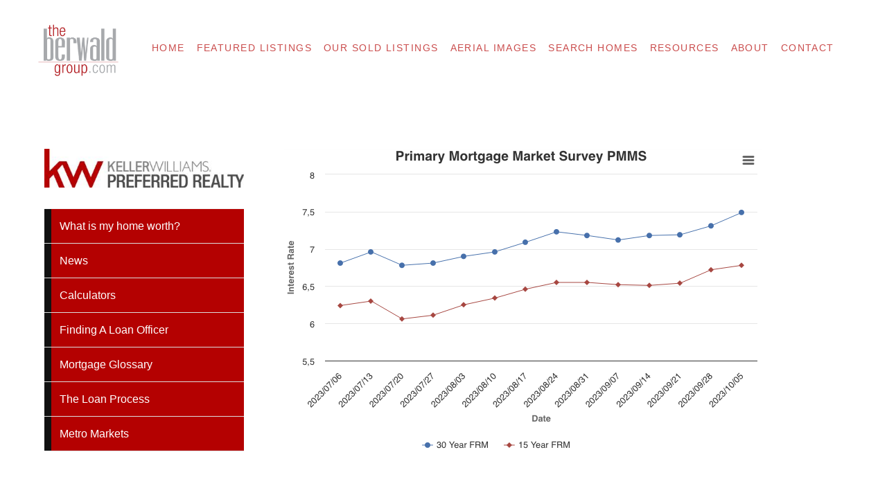

--- FILE ---
content_type: text/html; charset=UTF-8
request_url: https://theberwaldgroup.com/mortgage-rates-continue-to-surge-2/
body_size: 7025
content:
<!DOCTYPE html>
<html lang="en-US">
<head >
<meta charset="UTF-8" />
<meta name="viewport" content="width=device-width, initial-scale=1" />
<title>Mortgage Rates Continue to Surge</title>
<meta name='robots' content='max-image-preview:large' />
<link rel='dns-prefetch' href='//fonts.googleapis.com' />
<link rel="alternate" type="application/rss+xml" title="The Berwald Group &raquo; Feed" href="https://theberwaldgroup.com/feed/" />
<link rel="alternate" type="application/rss+xml" title="The Berwald Group &raquo; Comments Feed" href="https://theberwaldgroup.com/comments/feed/" />
<link rel="canonical" href="https://theberwaldgroup.com/mortgage-rates-continue-to-surge-2/" />
<script type="text/javascript">
window._wpemojiSettings = {"baseUrl":"https:\/\/s.w.org\/images\/core\/emoji\/14.0.0\/72x72\/","ext":".png","svgUrl":"https:\/\/s.w.org\/images\/core\/emoji\/14.0.0\/svg\/","svgExt":".svg","source":{"concatemoji":"https:\/\/theberwaldgroup.com\/wp-includes\/js\/wp-emoji-release.min.js?ver=6.2.8"}};
/*! This file is auto-generated */
!function(e,a,t){var n,r,o,i=a.createElement("canvas"),p=i.getContext&&i.getContext("2d");function s(e,t){p.clearRect(0,0,i.width,i.height),p.fillText(e,0,0);e=i.toDataURL();return p.clearRect(0,0,i.width,i.height),p.fillText(t,0,0),e===i.toDataURL()}function c(e){var t=a.createElement("script");t.src=e,t.defer=t.type="text/javascript",a.getElementsByTagName("head")[0].appendChild(t)}for(o=Array("flag","emoji"),t.supports={everything:!0,everythingExceptFlag:!0},r=0;r<o.length;r++)t.supports[o[r]]=function(e){if(p&&p.fillText)switch(p.textBaseline="top",p.font="600 32px Arial",e){case"flag":return s("\ud83c\udff3\ufe0f\u200d\u26a7\ufe0f","\ud83c\udff3\ufe0f\u200b\u26a7\ufe0f")?!1:!s("\ud83c\uddfa\ud83c\uddf3","\ud83c\uddfa\u200b\ud83c\uddf3")&&!s("\ud83c\udff4\udb40\udc67\udb40\udc62\udb40\udc65\udb40\udc6e\udb40\udc67\udb40\udc7f","\ud83c\udff4\u200b\udb40\udc67\u200b\udb40\udc62\u200b\udb40\udc65\u200b\udb40\udc6e\u200b\udb40\udc67\u200b\udb40\udc7f");case"emoji":return!s("\ud83e\udef1\ud83c\udffb\u200d\ud83e\udef2\ud83c\udfff","\ud83e\udef1\ud83c\udffb\u200b\ud83e\udef2\ud83c\udfff")}return!1}(o[r]),t.supports.everything=t.supports.everything&&t.supports[o[r]],"flag"!==o[r]&&(t.supports.everythingExceptFlag=t.supports.everythingExceptFlag&&t.supports[o[r]]);t.supports.everythingExceptFlag=t.supports.everythingExceptFlag&&!t.supports.flag,t.DOMReady=!1,t.readyCallback=function(){t.DOMReady=!0},t.supports.everything||(n=function(){t.readyCallback()},a.addEventListener?(a.addEventListener("DOMContentLoaded",n,!1),e.addEventListener("load",n,!1)):(e.attachEvent("onload",n),a.attachEvent("onreadystatechange",function(){"complete"===a.readyState&&t.readyCallback()})),(e=t.source||{}).concatemoji?c(e.concatemoji):e.wpemoji&&e.twemoji&&(c(e.twemoji),c(e.wpemoji)))}(window,document,window._wpemojiSettings);
</script>
<style type="text/css">
img.wp-smiley,
img.emoji {
	display: inline !important;
	border: none !important;
	box-shadow: none !important;
	height: 1em !important;
	width: 1em !important;
	margin: 0 0.07em !important;
	vertical-align: -0.1em !important;
	background: none !important;
	padding: 0 !important;
}
</style>
	<link rel='stylesheet' id='wp-block-library-css' href='https://theberwaldgroup.com/wp-includes/css/dist/block-library/style.min.css?ver=6.2.8' type='text/css' media='all' />
<link rel='stylesheet' id='classic-theme-styles-css' href='https://theberwaldgroup.com/wp-includes/css/classic-themes.min.css?ver=6.2.8' type='text/css' media='all' />
<style id='global-styles-inline-css' type='text/css'>
body{--wp--preset--color--black: #000000;--wp--preset--color--cyan-bluish-gray: #abb8c3;--wp--preset--color--white: #ffffff;--wp--preset--color--pale-pink: #f78da7;--wp--preset--color--vivid-red: #cf2e2e;--wp--preset--color--luminous-vivid-orange: #ff6900;--wp--preset--color--luminous-vivid-amber: #fcb900;--wp--preset--color--light-green-cyan: #7bdcb5;--wp--preset--color--vivid-green-cyan: #00d084;--wp--preset--color--pale-cyan-blue: #8ed1fc;--wp--preset--color--vivid-cyan-blue: #0693e3;--wp--preset--color--vivid-purple: #9b51e0;--wp--preset--gradient--vivid-cyan-blue-to-vivid-purple: linear-gradient(135deg,rgba(6,147,227,1) 0%,rgb(155,81,224) 100%);--wp--preset--gradient--light-green-cyan-to-vivid-green-cyan: linear-gradient(135deg,rgb(122,220,180) 0%,rgb(0,208,130) 100%);--wp--preset--gradient--luminous-vivid-amber-to-luminous-vivid-orange: linear-gradient(135deg,rgba(252,185,0,1) 0%,rgba(255,105,0,1) 100%);--wp--preset--gradient--luminous-vivid-orange-to-vivid-red: linear-gradient(135deg,rgba(255,105,0,1) 0%,rgb(207,46,46) 100%);--wp--preset--gradient--very-light-gray-to-cyan-bluish-gray: linear-gradient(135deg,rgb(238,238,238) 0%,rgb(169,184,195) 100%);--wp--preset--gradient--cool-to-warm-spectrum: linear-gradient(135deg,rgb(74,234,220) 0%,rgb(151,120,209) 20%,rgb(207,42,186) 40%,rgb(238,44,130) 60%,rgb(251,105,98) 80%,rgb(254,248,76) 100%);--wp--preset--gradient--blush-light-purple: linear-gradient(135deg,rgb(255,206,236) 0%,rgb(152,150,240) 100%);--wp--preset--gradient--blush-bordeaux: linear-gradient(135deg,rgb(254,205,165) 0%,rgb(254,45,45) 50%,rgb(107,0,62) 100%);--wp--preset--gradient--luminous-dusk: linear-gradient(135deg,rgb(255,203,112) 0%,rgb(199,81,192) 50%,rgb(65,88,208) 100%);--wp--preset--gradient--pale-ocean: linear-gradient(135deg,rgb(255,245,203) 0%,rgb(182,227,212) 50%,rgb(51,167,181) 100%);--wp--preset--gradient--electric-grass: linear-gradient(135deg,rgb(202,248,128) 0%,rgb(113,206,126) 100%);--wp--preset--gradient--midnight: linear-gradient(135deg,rgb(2,3,129) 0%,rgb(40,116,252) 100%);--wp--preset--duotone--dark-grayscale: url('#wp-duotone-dark-grayscale');--wp--preset--duotone--grayscale: url('#wp-duotone-grayscale');--wp--preset--duotone--purple-yellow: url('#wp-duotone-purple-yellow');--wp--preset--duotone--blue-red: url('#wp-duotone-blue-red');--wp--preset--duotone--midnight: url('#wp-duotone-midnight');--wp--preset--duotone--magenta-yellow: url('#wp-duotone-magenta-yellow');--wp--preset--duotone--purple-green: url('#wp-duotone-purple-green');--wp--preset--duotone--blue-orange: url('#wp-duotone-blue-orange');--wp--preset--font-size--small: 13px;--wp--preset--font-size--medium: 20px;--wp--preset--font-size--large: 36px;--wp--preset--font-size--x-large: 42px;--wp--preset--spacing--20: 0.44rem;--wp--preset--spacing--30: 0.67rem;--wp--preset--spacing--40: 1rem;--wp--preset--spacing--50: 1.5rem;--wp--preset--spacing--60: 2.25rem;--wp--preset--spacing--70: 3.38rem;--wp--preset--spacing--80: 5.06rem;--wp--preset--shadow--natural: 6px 6px 9px rgba(0, 0, 0, 0.2);--wp--preset--shadow--deep: 12px 12px 50px rgba(0, 0, 0, 0.4);--wp--preset--shadow--sharp: 6px 6px 0px rgba(0, 0, 0, 0.2);--wp--preset--shadow--outlined: 6px 6px 0px -3px rgba(255, 255, 255, 1), 6px 6px rgba(0, 0, 0, 1);--wp--preset--shadow--crisp: 6px 6px 0px rgba(0, 0, 0, 1);}:where(.is-layout-flex){gap: 0.5em;}body .is-layout-flow > .alignleft{float: left;margin-inline-start: 0;margin-inline-end: 2em;}body .is-layout-flow > .alignright{float: right;margin-inline-start: 2em;margin-inline-end: 0;}body .is-layout-flow > .aligncenter{margin-left: auto !important;margin-right: auto !important;}body .is-layout-constrained > .alignleft{float: left;margin-inline-start: 0;margin-inline-end: 2em;}body .is-layout-constrained > .alignright{float: right;margin-inline-start: 2em;margin-inline-end: 0;}body .is-layout-constrained > .aligncenter{margin-left: auto !important;margin-right: auto !important;}body .is-layout-constrained > :where(:not(.alignleft):not(.alignright):not(.alignfull)){max-width: var(--wp--style--global--content-size);margin-left: auto !important;margin-right: auto !important;}body .is-layout-constrained > .alignwide{max-width: var(--wp--style--global--wide-size);}body .is-layout-flex{display: flex;}body .is-layout-flex{flex-wrap: wrap;align-items: center;}body .is-layout-flex > *{margin: 0;}:where(.wp-block-columns.is-layout-flex){gap: 2em;}.has-black-color{color: var(--wp--preset--color--black) !important;}.has-cyan-bluish-gray-color{color: var(--wp--preset--color--cyan-bluish-gray) !important;}.has-white-color{color: var(--wp--preset--color--white) !important;}.has-pale-pink-color{color: var(--wp--preset--color--pale-pink) !important;}.has-vivid-red-color{color: var(--wp--preset--color--vivid-red) !important;}.has-luminous-vivid-orange-color{color: var(--wp--preset--color--luminous-vivid-orange) !important;}.has-luminous-vivid-amber-color{color: var(--wp--preset--color--luminous-vivid-amber) !important;}.has-light-green-cyan-color{color: var(--wp--preset--color--light-green-cyan) !important;}.has-vivid-green-cyan-color{color: var(--wp--preset--color--vivid-green-cyan) !important;}.has-pale-cyan-blue-color{color: var(--wp--preset--color--pale-cyan-blue) !important;}.has-vivid-cyan-blue-color{color: var(--wp--preset--color--vivid-cyan-blue) !important;}.has-vivid-purple-color{color: var(--wp--preset--color--vivid-purple) !important;}.has-black-background-color{background-color: var(--wp--preset--color--black) !important;}.has-cyan-bluish-gray-background-color{background-color: var(--wp--preset--color--cyan-bluish-gray) !important;}.has-white-background-color{background-color: var(--wp--preset--color--white) !important;}.has-pale-pink-background-color{background-color: var(--wp--preset--color--pale-pink) !important;}.has-vivid-red-background-color{background-color: var(--wp--preset--color--vivid-red) !important;}.has-luminous-vivid-orange-background-color{background-color: var(--wp--preset--color--luminous-vivid-orange) !important;}.has-luminous-vivid-amber-background-color{background-color: var(--wp--preset--color--luminous-vivid-amber) !important;}.has-light-green-cyan-background-color{background-color: var(--wp--preset--color--light-green-cyan) !important;}.has-vivid-green-cyan-background-color{background-color: var(--wp--preset--color--vivid-green-cyan) !important;}.has-pale-cyan-blue-background-color{background-color: var(--wp--preset--color--pale-cyan-blue) !important;}.has-vivid-cyan-blue-background-color{background-color: var(--wp--preset--color--vivid-cyan-blue) !important;}.has-vivid-purple-background-color{background-color: var(--wp--preset--color--vivid-purple) !important;}.has-black-border-color{border-color: var(--wp--preset--color--black) !important;}.has-cyan-bluish-gray-border-color{border-color: var(--wp--preset--color--cyan-bluish-gray) !important;}.has-white-border-color{border-color: var(--wp--preset--color--white) !important;}.has-pale-pink-border-color{border-color: var(--wp--preset--color--pale-pink) !important;}.has-vivid-red-border-color{border-color: var(--wp--preset--color--vivid-red) !important;}.has-luminous-vivid-orange-border-color{border-color: var(--wp--preset--color--luminous-vivid-orange) !important;}.has-luminous-vivid-amber-border-color{border-color: var(--wp--preset--color--luminous-vivid-amber) !important;}.has-light-green-cyan-border-color{border-color: var(--wp--preset--color--light-green-cyan) !important;}.has-vivid-green-cyan-border-color{border-color: var(--wp--preset--color--vivid-green-cyan) !important;}.has-pale-cyan-blue-border-color{border-color: var(--wp--preset--color--pale-cyan-blue) !important;}.has-vivid-cyan-blue-border-color{border-color: var(--wp--preset--color--vivid-cyan-blue) !important;}.has-vivid-purple-border-color{border-color: var(--wp--preset--color--vivid-purple) !important;}.has-vivid-cyan-blue-to-vivid-purple-gradient-background{background: var(--wp--preset--gradient--vivid-cyan-blue-to-vivid-purple) !important;}.has-light-green-cyan-to-vivid-green-cyan-gradient-background{background: var(--wp--preset--gradient--light-green-cyan-to-vivid-green-cyan) !important;}.has-luminous-vivid-amber-to-luminous-vivid-orange-gradient-background{background: var(--wp--preset--gradient--luminous-vivid-amber-to-luminous-vivid-orange) !important;}.has-luminous-vivid-orange-to-vivid-red-gradient-background{background: var(--wp--preset--gradient--luminous-vivid-orange-to-vivid-red) !important;}.has-very-light-gray-to-cyan-bluish-gray-gradient-background{background: var(--wp--preset--gradient--very-light-gray-to-cyan-bluish-gray) !important;}.has-cool-to-warm-spectrum-gradient-background{background: var(--wp--preset--gradient--cool-to-warm-spectrum) !important;}.has-blush-light-purple-gradient-background{background: var(--wp--preset--gradient--blush-light-purple) !important;}.has-blush-bordeaux-gradient-background{background: var(--wp--preset--gradient--blush-bordeaux) !important;}.has-luminous-dusk-gradient-background{background: var(--wp--preset--gradient--luminous-dusk) !important;}.has-pale-ocean-gradient-background{background: var(--wp--preset--gradient--pale-ocean) !important;}.has-electric-grass-gradient-background{background: var(--wp--preset--gradient--electric-grass) !important;}.has-midnight-gradient-background{background: var(--wp--preset--gradient--midnight) !important;}.has-small-font-size{font-size: var(--wp--preset--font-size--small) !important;}.has-medium-font-size{font-size: var(--wp--preset--font-size--medium) !important;}.has-large-font-size{font-size: var(--wp--preset--font-size--large) !important;}.has-x-large-font-size{font-size: var(--wp--preset--font-size--x-large) !important;}
.wp-block-navigation a:where(:not(.wp-element-button)){color: inherit;}
:where(.wp-block-columns.is-layout-flex){gap: 2em;}
.wp-block-pullquote{font-size: 1.5em;line-height: 1.6;}
</style>
<link rel='stylesheet' id='wp-pagenavi-css' href='https://theberwaldgroup.com/wp-content/plugins/wp-pagenavi/pagenavi-css.css?ver=2.70' type='text/css' media='all' />
<link rel='stylesheet' id='dashicons-css' href='https://theberwaldgroup.com/wp-includes/css/dashicons.min.css?ver=6.2.8' type='text/css' media='all' />
<link rel='stylesheet' id='google-fonts-css' href='//fonts.googleapis.com/css?family=Hind%2C400%2C500%2C600%2C700%2C300&#038;ver=0.0.1' type='text/css' media='all' />
<link rel='stylesheet' id='wpb-fa-css' href='https://theberwaldgroup.com/wp-content/themes/correll/fonts/css/font-awesome.min.css?ver=6.2.8' type='text/css' media='all' />
<link rel='stylesheet' id='simple-social-icons-font-css' href='https://theberwaldgroup.com/wp-content/plugins/simple-social-icons/css/style.css?ver=3.0.2' type='text/css' media='all' />
<link rel='stylesheet' id='msllc-theme-css' href='https://theberwaldgroup.com/wp-content/themes/correll/style.css?ver=0.0.1' type='text/css' media='all' />
<link rel='stylesheet' id='custom-stylesheet-css' href='https://theberwaldgroup.com/wp-content/themes/correll/custom.css?ver=6.2.8' type='text/css' media='all' />
<link rel='stylesheet' id='frontpage-stylesheet-css' href='https://theberwaldgroup.com/wp-content/themes/correll/frontpage.css?ver=6.2.8' type='text/css' media='all' />
<script type='text/javascript' src='https://theberwaldgroup.com/wp-includes/js/jquery/jquery.min.js?ver=3.6.4' id='jquery-core-js'></script>
<script type='text/javascript' src='https://theberwaldgroup.com/wp-includes/js/jquery/jquery-migrate.min.js?ver=3.4.0' id='jquery-migrate-js'></script>
<link rel="https://api.w.org/" href="https://theberwaldgroup.com/wp-json/" /><link rel="alternate" type="application/json" href="https://theberwaldgroup.com/wp-json/wp/v2/posts/4829" /><link rel="EditURI" type="application/rsd+xml" title="RSD" href="https://theberwaldgroup.com/xmlrpc.php?rsd" />
<link rel="alternate" type="application/json+oembed" href="https://theberwaldgroup.com/wp-json/oembed/1.0/embed?url=https%3A%2F%2Ftheberwaldgroup.com%2Fmortgage-rates-continue-to-surge-2%2F" />
<link rel="alternate" type="text/xml+oembed" href="https://theberwaldgroup.com/wp-json/oembed/1.0/embed?url=https%3A%2F%2Ftheberwaldgroup.com%2Fmortgage-rates-continue-to-surge-2%2F&#038;format=xml" />
<link rel="icon" href="https://theberwaldgroup.com/wp-content/themes/correll/images/favicon.ico" />
<link rel="pingback" href="https://theberwaldgroup.com/xmlrpc.php" />
<style type="text/css">.site-title a { background: url(https://theberwaldgroup.com/wp-content/uploads/2024/09/cropped-Berwald_Logo_KW.png) no-repeat !important; }</style>
</head>
<body class="post-template-default single single-post postid-4829 single-format-standard custom-header header-image header-full-width sidebar-content genesis-breadcrumbs-hidden genesis-footer-widgets-visible" itemscope itemtype="https://schema.org/WebPage"><svg xmlns="http://www.w3.org/2000/svg" viewBox="0 0 0 0" width="0" height="0" focusable="false" role="none" style="visibility: hidden; position: absolute; left: -9999px; overflow: hidden;" ><defs><filter id="wp-duotone-dark-grayscale"><feColorMatrix color-interpolation-filters="sRGB" type="matrix" values=" .299 .587 .114 0 0 .299 .587 .114 0 0 .299 .587 .114 0 0 .299 .587 .114 0 0 " /><feComponentTransfer color-interpolation-filters="sRGB" ><feFuncR type="table" tableValues="0 0.49803921568627" /><feFuncG type="table" tableValues="0 0.49803921568627" /><feFuncB type="table" tableValues="0 0.49803921568627" /><feFuncA type="table" tableValues="1 1" /></feComponentTransfer><feComposite in2="SourceGraphic" operator="in" /></filter></defs></svg><svg xmlns="http://www.w3.org/2000/svg" viewBox="0 0 0 0" width="0" height="0" focusable="false" role="none" style="visibility: hidden; position: absolute; left: -9999px; overflow: hidden;" ><defs><filter id="wp-duotone-grayscale"><feColorMatrix color-interpolation-filters="sRGB" type="matrix" values=" .299 .587 .114 0 0 .299 .587 .114 0 0 .299 .587 .114 0 0 .299 .587 .114 0 0 " /><feComponentTransfer color-interpolation-filters="sRGB" ><feFuncR type="table" tableValues="0 1" /><feFuncG type="table" tableValues="0 1" /><feFuncB type="table" tableValues="0 1" /><feFuncA type="table" tableValues="1 1" /></feComponentTransfer><feComposite in2="SourceGraphic" operator="in" /></filter></defs></svg><svg xmlns="http://www.w3.org/2000/svg" viewBox="0 0 0 0" width="0" height="0" focusable="false" role="none" style="visibility: hidden; position: absolute; left: -9999px; overflow: hidden;" ><defs><filter id="wp-duotone-purple-yellow"><feColorMatrix color-interpolation-filters="sRGB" type="matrix" values=" .299 .587 .114 0 0 .299 .587 .114 0 0 .299 .587 .114 0 0 .299 .587 .114 0 0 " /><feComponentTransfer color-interpolation-filters="sRGB" ><feFuncR type="table" tableValues="0.54901960784314 0.98823529411765" /><feFuncG type="table" tableValues="0 1" /><feFuncB type="table" tableValues="0.71764705882353 0.25490196078431" /><feFuncA type="table" tableValues="1 1" /></feComponentTransfer><feComposite in2="SourceGraphic" operator="in" /></filter></defs></svg><svg xmlns="http://www.w3.org/2000/svg" viewBox="0 0 0 0" width="0" height="0" focusable="false" role="none" style="visibility: hidden; position: absolute; left: -9999px; overflow: hidden;" ><defs><filter id="wp-duotone-blue-red"><feColorMatrix color-interpolation-filters="sRGB" type="matrix" values=" .299 .587 .114 0 0 .299 .587 .114 0 0 .299 .587 .114 0 0 .299 .587 .114 0 0 " /><feComponentTransfer color-interpolation-filters="sRGB" ><feFuncR type="table" tableValues="0 1" /><feFuncG type="table" tableValues="0 0.27843137254902" /><feFuncB type="table" tableValues="0.5921568627451 0.27843137254902" /><feFuncA type="table" tableValues="1 1" /></feComponentTransfer><feComposite in2="SourceGraphic" operator="in" /></filter></defs></svg><svg xmlns="http://www.w3.org/2000/svg" viewBox="0 0 0 0" width="0" height="0" focusable="false" role="none" style="visibility: hidden; position: absolute; left: -9999px; overflow: hidden;" ><defs><filter id="wp-duotone-midnight"><feColorMatrix color-interpolation-filters="sRGB" type="matrix" values=" .299 .587 .114 0 0 .299 .587 .114 0 0 .299 .587 .114 0 0 .299 .587 .114 0 0 " /><feComponentTransfer color-interpolation-filters="sRGB" ><feFuncR type="table" tableValues="0 0" /><feFuncG type="table" tableValues="0 0.64705882352941" /><feFuncB type="table" tableValues="0 1" /><feFuncA type="table" tableValues="1 1" /></feComponentTransfer><feComposite in2="SourceGraphic" operator="in" /></filter></defs></svg><svg xmlns="http://www.w3.org/2000/svg" viewBox="0 0 0 0" width="0" height="0" focusable="false" role="none" style="visibility: hidden; position: absolute; left: -9999px; overflow: hidden;" ><defs><filter id="wp-duotone-magenta-yellow"><feColorMatrix color-interpolation-filters="sRGB" type="matrix" values=" .299 .587 .114 0 0 .299 .587 .114 0 0 .299 .587 .114 0 0 .299 .587 .114 0 0 " /><feComponentTransfer color-interpolation-filters="sRGB" ><feFuncR type="table" tableValues="0.78039215686275 1" /><feFuncG type="table" tableValues="0 0.94901960784314" /><feFuncB type="table" tableValues="0.35294117647059 0.47058823529412" /><feFuncA type="table" tableValues="1 1" /></feComponentTransfer><feComposite in2="SourceGraphic" operator="in" /></filter></defs></svg><svg xmlns="http://www.w3.org/2000/svg" viewBox="0 0 0 0" width="0" height="0" focusable="false" role="none" style="visibility: hidden; position: absolute; left: -9999px; overflow: hidden;" ><defs><filter id="wp-duotone-purple-green"><feColorMatrix color-interpolation-filters="sRGB" type="matrix" values=" .299 .587 .114 0 0 .299 .587 .114 0 0 .299 .587 .114 0 0 .299 .587 .114 0 0 " /><feComponentTransfer color-interpolation-filters="sRGB" ><feFuncR type="table" tableValues="0.65098039215686 0.40392156862745" /><feFuncG type="table" tableValues="0 1" /><feFuncB type="table" tableValues="0.44705882352941 0.4" /><feFuncA type="table" tableValues="1 1" /></feComponentTransfer><feComposite in2="SourceGraphic" operator="in" /></filter></defs></svg><svg xmlns="http://www.w3.org/2000/svg" viewBox="0 0 0 0" width="0" height="0" focusable="false" role="none" style="visibility: hidden; position: absolute; left: -9999px; overflow: hidden;" ><defs><filter id="wp-duotone-blue-orange"><feColorMatrix color-interpolation-filters="sRGB" type="matrix" values=" .299 .587 .114 0 0 .299 .587 .114 0 0 .299 .587 .114 0 0 .299 .587 .114 0 0 " /><feComponentTransfer color-interpolation-filters="sRGB" ><feFuncR type="table" tableValues="0.098039215686275 1" /><feFuncG type="table" tableValues="0 0.66274509803922" /><feFuncB type="table" tableValues="0.84705882352941 0.41960784313725" /><feFuncA type="table" tableValues="1 1" /></feComponentTransfer><feComposite in2="SourceGraphic" operator="in" /></filter></defs></svg><div class="site-container"><header class="site-header" itemscope itemtype="https://schema.org/WPHeader"><div class="wrap"><div class="title-area"><p class="site-title" itemprop="headline"><a href="https://theberwaldgroup.com/">The Berwald Group</a></p><p class="site-description" itemprop="description">612-669-0596</p></div><nav class="nav-primary" aria-label="Main" itemscope itemtype="https://schema.org/SiteNavigationElement"><ul id="menu-horizontal-menu" class="menu genesis-nav-menu menu-primary"><li id="menu-item-3020" class="menu-item menu-item-type-post_type menu-item-object-page menu-item-home menu-item-3020"><a href="https://theberwaldgroup.com/" itemprop="url"><span itemprop="name">Home</span></a></li>
<li id="menu-item-4457" class="menu-item menu-item-type-custom menu-item-object-custom menu-item-4457"><a href="/z/fl2/static-list1.php" itemprop="url"><span itemprop="name">Featured Listings</span></a></li>
<li id="menu-item-4458" class="menu-item menu-item-type-custom menu-item-object-custom menu-item-4458"><a href="/z/fl2/static-grid1.php" itemprop="url"><span itemprop="name">Our Sold Listings</span></a></li>
<li id="menu-item-3497" class="menu-item menu-item-type-post_type menu-item-object-page menu-item-3497"><a href="https://theberwaldgroup.com/aerial-images/" itemprop="url"><span itemprop="name">Aerial Images</span></a></li>
<li id="menu-item-4459" class="menu-item menu-item-type-custom menu-item-object-custom menu-item-4459"><a href="/z/s/search-form.php" itemprop="url"><span itemprop="name">Search Homes</span></a></li>
<li id="menu-item-4462" class="disabled menu-item menu-item-type-custom menu-item-object-custom menu-item-has-children menu-item-4462"><a itemprop="url"><span itemprop="name">Resources</span></a>
<ul class="sub-menu">
	<li id="menu-item-4460" class="menu-item menu-item-type-custom menu-item-object-custom menu-item-4460"><a href="/z/h/sellers/" itemprop="url"><span itemprop="name">Sellers</span></a></li>
	<li id="menu-item-4461" class="menu-item menu-item-type-custom menu-item-object-custom menu-item-4461"><a href="/z/h/buyers/" itemprop="url"><span itemprop="name">Buyers</span></a></li>
</ul>
</li>
<li id="menu-item-3001" class="menu-item menu-item-type-post_type menu-item-object-page menu-item-has-children menu-item-3001"><a href="https://theberwaldgroup.com/about-us/" itemprop="url"><span itemprop="name">About</span></a>
<ul class="sub-menu">
	<li id="menu-item-3563" class="menu-item menu-item-type-post_type menu-item-object-page menu-item-3563"><a href="https://theberwaldgroup.com/our-mission/" itemprop="url"><span itemprop="name">Our Mission</span></a></li>
</ul>
</li>
<li id="menu-item-3015" class="menu-item menu-item-type-post_type menu-item-object-page menu-item-3015"><a href="https://theberwaldgroup.com/contact/" itemprop="url"><span itemprop="name">Contact</span></a></li>
</ul></nav></div></header><div class="site-inner"><div class="wrap"><div class="content-sidebar-wrap"><main class="content"><article class="post-4829 post type-post status-publish format-standard category-monthly-skinny-video entry" aria-label="Mortgage Rates Continue to Surge" itemscope itemtype="https://schema.org/CreativeWork"><div class="entry-content" itemprop="text"><div class="interest-image"><a href="https://rss.mightyagent.com/mortgage-rates-continue-to-surge-2/screen-shot-2023-10-05-at-11-39-39-am/" rel="attachment wp-att-9053"><img decoding="async" loading="lazy" src="https://rss.mightyagent.com/wp-content/uploads/2023/10/Screen-Shot-2023-10-05-at-11.39.39-AM.png" alt="" width="690" height="450" class="alignnone size-full wp-image-9053" srcset="https://rss.mightyagent.com/wp-content/uploads/2023/10/Screen-Shot-2023-10-05-at-11.39.39-AM.png 690w, https://rss.mightyagent.com/wp-content/uploads/2023/10/Screen-Shot-2023-10-05-at-11.39.39-AM-300x196.png 300w, https://rss.mightyagent.com/wp-content/uploads/2023/10/Screen-Shot-2023-10-05-at-11.39.39-AM-460x300.png 460w" sizes="(max-width: 690px) 100vw, 690px" /></a></p>
<p><strong>October 5, 2023</strong><br />
Mortgage rates maintained their upward trajectory as the 10-year Treasury yield, a key benchmark, climbed. Several factors, including shifts in inflation, the job market and uncertainty around the Federal Reserve’s next move, are contributing to the highest mortgage rates in a generation. Unsurprisingly, this is pulling back homebuyer demand.</p>
<p>Information provided by <a href="http://www.freddiemac.com/pmms/">Freddie Mac.</a></p>
</div>
<!--<rdf:RDF xmlns:rdf="http://www.w3.org/1999/02/22-rdf-syntax-ns#"
			xmlns:dc="http://purl.org/dc/elements/1.1/"
			xmlns:trackback="http://madskills.com/public/xml/rss/module/trackback/">
		<rdf:Description rdf:about="https://theberwaldgroup.com/mortgage-rates-continue-to-surge-2/"
    dc:identifier="https://theberwaldgroup.com/mortgage-rates-continue-to-surge-2/"
    dc:title="Mortgage Rates Continue to Surge"
    trackback:ping="https://theberwaldgroup.com/mortgage-rates-continue-to-surge-2/trackback/" />
</rdf:RDF>-->
</div></article></main><aside class="sidebar sidebar-primary widget-area" role="complementary" aria-label="Primary Sidebar" itemscope itemtype="https://schema.org/WPSideBar"><section id="widget_sp_image-7" class="widget widget_sp_image"><div class="widget-wrap"><img width="400" height="78" class="attachment-full aligncenter" style="max-width: 100%;" srcset="https://theberwaldgroup.com/wp-content/uploads/2024/09/KellerWilliams_Logo.jpg 400w, https://theberwaldgroup.com/wp-content/uploads/2024/09/KellerWilliams_Logo-300x59.jpg 300w" sizes="(max-width: 400px) 100vw, 400px" src="https://theberwaldgroup.com/wp-content/uploads/2024/09/KellerWilliams_Logo.jpg" /></div></section>
<section id="nav_menu-2" class="widget widget_nav_menu"><div class="widget-wrap"><div class="menu-sidebar-menu-container"><ul id="menu-sidebar-menu" class="menu"><li id="menu-item-3444" class="menu-item menu-item-type-post_type menu-item-object-page menu-item-3444"><a href="https://theberwaldgroup.com/what-is-my-home-worth/" itemprop="url">What is my home worth?</a></li>
<li id="menu-item-3357" class="menu-item menu-item-type-post_type menu-item-object-page current_page_parent menu-item-3357"><a href="https://theberwaldgroup.com/news-2/" itemprop="url">News</a></li>
<li id="menu-item-4463" class="menu-item menu-item-type-custom menu-item-object-custom menu-item-4463"><a href="/z/calcs" itemprop="url">Calculators</a></li>
<li id="menu-item-4464" class="menu-item menu-item-type-custom menu-item-object-custom menu-item-4464"><a href="/z/e/finding-a-loan-officer.php" itemprop="url">Finding A Loan Officer</a></li>
<li id="menu-item-4465" class="menu-item menu-item-type-custom menu-item-object-custom menu-item-4465"><a href="/z/e/mortgage-glossary.php" itemprop="url">Mortgage Glossary</a></li>
<li id="menu-item-4466" class="menu-item menu-item-type-custom menu-item-object-custom menu-item-4466"><a href="/z/e/the-loan-process.php" itemprop="url">The Loan Process</a></li>
<li id="menu-item-4467" class="menu-item menu-item-type-custom menu-item-object-custom menu-item-4467"><a href="/z/h/metro-markets/" itemprop="url">Metro Markets</a></li>
</ul></div></div></section>
</aside></div></div></div><div class="footer-widgets"><div class="wrap"><div class="widget-area footer-widgets-1 footer-widget-area"><section id="simple-social-icons-2" class="widget simple-social-icons"><div class="widget-wrap"><ul class="aligncenter"><li class="ssi-facebook"><a href="https://www.facebook.com/BerwaldGroup/" target="_blank" rel="noopener noreferrer"><svg role="img" class="social-facebook" aria-labelledby="social-facebook-2"><title id="social-facebook-2">Facebook</title><use xlink:href="https://theberwaldgroup.com/wp-content/plugins/simple-social-icons/symbol-defs.svg#social-facebook"></use></svg></a></li><li class="ssi-linkedin"><a href="https://www.linkedin.com/in/lanceberwald" target="_blank" rel="noopener noreferrer"><svg role="img" class="social-linkedin" aria-labelledby="social-linkedin-2"><title id="social-linkedin-2">LinkedIn</title><use xlink:href="https://theberwaldgroup.com/wp-content/plugins/simple-social-icons/symbol-defs.svg#social-linkedin"></use></svg></a></li><li class="ssi-twitter"><a href="https://twitter.com/LanceBerwald" target="_blank" rel="noopener noreferrer"><svg role="img" class="social-twitter" aria-labelledby="social-twitter-2"><title id="social-twitter-2">Twitter</title><use xlink:href="https://theberwaldgroup.com/wp-content/plugins/simple-social-icons/symbol-defs.svg#social-twitter"></use></svg></a></li><li class="ssi-youtube"><a href="https://www.youtube.com/user/lanny55438" target="_blank" rel="noopener noreferrer"><svg role="img" class="social-youtube" aria-labelledby="social-youtube-2"><title id="social-youtube-2">YouTube</title><use xlink:href="https://theberwaldgroup.com/wp-content/plugins/simple-social-icons/symbol-defs.svg#social-youtube"></use></svg></a></li></ul></div></section>
</div><div class="widget-area footer-widgets-2 footer-widget-area"><section id="widget_sp_image-6" class="widget widget_sp_image"><div class="widget-wrap"><img width="400" height="78" class="attachment-full aligncenter" style="max-width: 100%;" srcset="https://theberwaldgroup.com/wp-content/uploads/2024/09/KellerWilliams_Logo_white.png 400w, https://theberwaldgroup.com/wp-content/uploads/2024/09/KellerWilliams_Logo_white-300x59.png 300w" sizes="(max-width: 400px) 100vw, 400px" src="https://theberwaldgroup.com/wp-content/uploads/2024/09/KellerWilliams_Logo_white.png" /></div></section>
</div><div class="widget-area footer-widgets-3 footer-widget-area"><section id="text-7" class="widget widget_text"><div class="widget-wrap">			<div class="textwidget"><div class="ft-contact">
	Cell: <a href="tel:612-669-0596">612-669-0596</a> | <a href="mailto:LanceBerwald@kw.com">LanceBerwald@kw.com</a><br />Cell: <a href="tel:612-201-8311">612-201-8311</a> | <a href="mailto:davidpaulson@kw.com">DavidPaulson@kw.com</a>
</div></div>
		</div></section>
</div></div></div></div>
	<div class="child-footer">
		<div class="copyright-cred-text"><img src="/wp-content/themes/correll/images/icon-white-realtor-housing.png" alt="Realtor & Housing"><br>Licensed In Minnesota<br><br>All information deemed reliable but not guaranteed and should be independently verified.<br><br>By searching you agree to the <a class="external-links" href="https://titanagentpages.com/eula/rmlsEULA.html">end user license agreement</a>.<br><br><a class="external-links" href="https://titanagentpages.com/dmca/dmca.html">DMCA Copyright Notice</a>.<br><br>Copyright &copy; 2025 | <a href="http://gotodawn.com/">DawnInk LLC</a></div>		
	</div>
<style type="text/css" media="screen">#simple-social-icons-2 ul li a, #simple-social-icons-2 ul li a:hover, #simple-social-icons-2 ul li a:focus { background-color: #ffffff !important; border-radius: 48px; color: #b40101 !important; border: 5px #ffffff solid !important; font-size: 25px; padding: 13px; }  #simple-social-icons-2 ul li a:hover, #simple-social-icons-2 ul li a:focus { background-color: #ffffff !important; border-color: #ffffff !important; color: #00123a !important; }  #simple-social-icons-2 ul li a:focus { outline: 1px dotted #ffffff !important; }</style><script type='text/javascript' id='responsive-menu-js-extra'>
/* <![CDATA[ */
var ResponsiveMenuL10n = {"mainMenu":"Menu","subMenu":"Menu"};
/* ]]> */
</script>
<script type='text/javascript' src='https://theberwaldgroup.com/wp-content/themes/correll/js/responsive-menu.js?ver=1.0.0' id='responsive-menu-js'></script>
	   <script type="text/javascript">
	     	jQuery('.soliloquy-container').removeClass('no-js');
	   </script>
	   </body></html>


--- FILE ---
content_type: text/css
request_url: https://theberwaldgroup.com/wp-content/themes/correll/custom.css?ver=6.2.8
body_size: 8649
content:
/*
 Theme Name:   Showcase-Pro
 Theme URI:    http://studiopress/showcase.pro
 Description:  Custom CSS file for Showcase Pro
 Author:       MightyAgent
 Author URI:   http://MightyAgent.com
 Template:     Appleton - Lance Berwald
 Version:      4.7.5 <---- Update here
 Colors: [Bright Blue: #4da3cf] , Grey: #a5a7aa , Maroon: #b40101
*/

a{
  color:#b40101;
}
.entry-title {
	display: none;
}


.child-footer {
	padding: 18px 0;
    background: #333;
    font-size: 15px;
    text-align: center;
    color: #fff;
    line-height: 1.3;

}

/* Site Header
 * ========================================================================== */

 .site-header {
 	background-color: #fff;
 }

.site-header .wrap {
    max-width: 1280px;
    padding: 0 1%;
}

.header-image .site-title > a {
	width: 200px;
}

/* Horizontal Menu
 * ========================================================================== */

.nav-primary {
 	display: -webkit-box;
 	display: -ms-flexbox;
 	display: flex;
}

.nav-primary .genesis-nav-menu > li > a {
	color: #b40101;
	font-size: 0.8em;
	margin: 0;
	padding: 6px 6px;
}

@media only screen and (min-width: 1024px) {
.nav-primary .genesis-nav-menu > li > a {
	font-size: 0.8em;
	margin: 0;
}
}

@media only screen and (min-width: 800px) {
.nav-primary .genesis-nav-menu > li > a {
	font-size: 0.8em;
	margin: 0;
}
}
@media only screen and (max-width: 1275px) {
.nav-primary .genesis-nav-menu > li > a {
	font-size: 0.7em;
}
}

@media only screen and (max-width: 1150px) {
.nav-primary .genesis-nav-menu > li > a {
	font-size: 0.6em;
}
}
/* Responsive Menu
 * ========================================================================== */

.sub-menu-toggle,
.menu-toggle {
	display: none;
	visibility: hidden;
}

@media only screen and (max-width: 1050px) {

	.js nav {
		display: none;
		position: relative;
	}

	.js nav .wrap {
		padding: 0;
	}

	.js nav.pagination {
		display: block;
	}

	.menu-toggle,
	.sub-menu-toggle {
		background-color: #b40101;
		color: #fff;
		display: block;
		margin: 0 auto;
		overflow: hidden;
		text-align: center;
		visibility: visible;
	}

	.menu-toggle {
		position: relative;
		right: 0;
		z-index: 1000;
		width: 100%;
	}

	.menu-toggle:before,
	.menu-toggle.activated:before {
		color: #fff;
		content: "\f333";
		display: inline-block;
		font: normal 20px/1 'dashicons';
		margin: 0 auto;
		padding-right: 10px;
		text-rendering: auto;
		-webkit-transform: translate(0, 0);
		-ms-transform:		 translate(0, 0);
		transform:				 translate(0, 0);
		/*vertical-align: bottom;*/
		vertical-align: top;
		padding-top: 3px;
	}

	.sub-menu-toggle {
		float: right;
		padding: 18px;
		position: absolute;
		right: 0;
		top: 0;
		z-index: 100;
	}

	.sub-menu-toggle:before {
		content: "\f347";
		display: inline-block;
		font: normal 16px/1 'dashicons';
		text-rendering: auto;
		-webkit-transform: translate(0, 0);
		-ms-transform:		 translate(0, 0);
		transform:				 translate(0, 0);
	}

	.sub-menu-toggle.activated:before {
		content: "\f343";
	}

	.js .genesis-nav-menu .menu-item {
		display: block;
		float: none;
		position: relative;
		text-align: left;
	}

	.js .genesis-nav-menu .menu-item:hover {
		position: relative;
	}

	.js .genesis-nav-menu .menu-item a {
		border: none;
		color: #fff;
		/*font-family: 'Roboto Condensed', sans-serif;*/
		padding: 20px;
		width: 100%;
	}

	.js .genesis-nav-menu .menu-item a:hover,
	.js .genesis-nav-menu .sub-menu {
		border: none;
	}

	.js .genesis-nav-menu .menu-item > a:focus ul.sub-menu,
	.js .genesis-nav-menu .menu-item > a:focus ul.sub-menu .sub-menu {
		left: 0;
		margin-left: 0;
	}

	.js .genesis-nav-menu > .menu-item-has-children > a:after {
		content: none;
	}

	.js .genesis-nav-menu .sub-menu {
		clear: both;
		display: none;
		margin: 0;
		opacity: 1;
		position: static;
		width: 100%;
		padding-left: 20px;
	}

	.js .genesis-nav-menu .sub-menu .sub-menu {
		margin: 0;
	}

	.js .genesis-nav-menu .sub-menu a {
		border: none;
	}

	.js nav .genesis-nav-menu .menu-item .sub-menu li a,
	.js nav .genesis-nav-menu .menu-item .sub-menu li a:hover,
	.js nav button:hover,
	.js .menu-toggle:hover,
	.js .nav-primary {
		background-color: #b40101;;
		color: #fff;
	}

	.js nav .genesis-nav-menu .menu-item .sub-menu li a:focus,
	.js nav .genesis-nav-menu .menu-item a:focus,
	.js nav button:focus,
	.js .menu-toggle:focus {
		background-color: #b40101;;
		color: #ff4800;
	}

	.js .nav-header .genesis-nav-menu .menu-item a,
	.js .nav-secondary .genesis-nav-menu .menu-item a {
		color: #333;
	}

}
/* Side Bar
* ========================================================================== */
.sidebar .widget {
	margin-bottom: 0px;
    padding-bottom: 0px;
}

.sidebar-primary #widget_sp_image-7 img {
	max-width: 180px: 
}

.widget ul > li {
    margin-bottom: 0px;
    padding-bottom: 0px;
}
/* Side Bar Menu
* ========================================================================== */
.menu-search-sidebar-container ul li,
.menu-sidebar-menu-container ul li {
	border-bottom: 1px solid white;
	margin-bottom: 0px;
	width: 100%;
}
.menu-search-sidebar-container ul li a,
.menu-sidebar-menu-container ul li a {
	background-color: #a6a7ab;
	color:#fff;
	display:block;
	padding:10px 20px;
	text-decoration: none;
}
.menu-search-sidebar-container ul li:hover,
.menu-sidebar-menu-container ul li:hover {
	border-bottom: 1px solid #b40101;
	color: #fff;
}
.menu-search-sidebar-container ul li a:hover,
.menu-sidebar-menu-container ul li a:hover {
	background-color: #b40101;
	color: #fff;
}
.menu-sidebar-search-forms-container ul li {
	border-bottom: 1px solid green;
	margin-bottom: 0px;
	padding-bottom: 0px;
	width: 100%;
}
.menu-sidebar-search-forms-container ul li a {
	background-color: #b40101;
	display:block;
	padding:10px 20px;
	text-decoration: none;
}
.menu-sidebar-search-forms-container ul li a:hover  {
	background-color: #b40101;
	color: #fff;
}
/* Content Areas CSS
 * ========================================================================== */
 .content-sidebar-wrap {
	max-width: 1280px;
	margin: auto;
}
/* Handouts CSS
 * ========================================================================== */
 .handbox a {
	font-size: 1em;	
}

.handbox ul {	
	margin-left: 0;
	line-height:1.2em;	
}

.handbox ul li {
	list-style-type: none;
	padding-bottom: 10px;
}

.handbox ul li a,
.calcbox a {
	background:url(images/list-arrow.gif) no-repeat 0 6px;
	padding-left:10px;
}

.handbox ul li a:hover,
.calcbox a:hover {
	background:url(images/list-arrow-h.gif) no-repeat 0 6px;
}

@media all and (max-width: 767px) {
	.handbox {
		text-align:center;
	}
}
 /* Footer Widgets
 * ========================================================================== */
.footer-widgets {
    background-color: #b40101;
    color: #fff;
}
.footer-widgets .wrap {
	display: -webkit-box;
	display: -ms-flexbox;
	display: flex;
	height: 190px;
    -ms-flex-pack: distribute;
        justify-content: space-around;
	padding: 0;
    max-width: 1280px;
}
.footer-widgets .widget-area {
    width: 33.333333333%;
    text-align: center;
    margin-left: 0;
    margin-bottom: 0;
    padding: 13px 0;
}
.social-media-icons {
	display: -webkit-box;
	display: -ms-flexbox;
	display: flex;
	-ms-flex-pack: distribute;
	    justify-content: space-around;
	max-width: 320px;
}
.social-media-icons .fa {
    background: #ffffff;
	color: #b40101;
    width: 50px;
    height: 50px;
    border-radius: 50%;
	vertical-align: middle;
    text-align: center;
	  line-height: 50px;
}
.footer-widgets a:not(.button) {
	opacity: 1;
}
@media only screen and (max-width: 880px) {
	.footer-widgets {
    padding: 0;
	}
	.footer-widgets .wrap  {
		-webkit-box-align: center;
		    -ms-flex-align: center;
		        align-items: center;
		-webkit-box-orient: vertical;
		-webkit-box-direction: normal;
		    -ms-flex-direction: column;
		        flex-direction: column;
		float: none;
		height: 390px;
        margin: auto;
		padding: 0;
    }
}

.msllcidx-srp-pagination {
    padding: 30px 0 0 !important;
}

.msllcidx-srp-content .msllcidx-img-wrp,
.msllcidx-pdp-content .msllcidx-img-wrp {
    max-height: 100%;
    max-width: 100%;
    width: 100%;
    height: auto;
}

.msllcidx-srp-content .msllcidx-img-wrp img,
.msllcidx-pdp-content .msllcidx-img-wrp img {
    position: static !important;
    transform: none !important;
}

.single-msllcidx .msllcidx-img-wrp,
.page .msllcidx-srp-content .msllcidx-img-wrp {
    border: none !important;
}

.single-msllcidx .msllcidx-srp-content .msllcidx-property-area .msllcidx-img-wrp img,
.page .msllcidx-srp-content .msllcidx-property-area .msllcidx-img-wrp img {
    background-color: #ccc !important;
}

.details-page .msllcidx-property-slider img {
    width: 100%;
}

.msllcidx-template-default article .entry-header .entry-meta {
    display: none;
}

--- FILE ---
content_type: text/css
request_url: https://theberwaldgroup.com/wp-content/themes/correll/frontpage.css?ver=6.2.8
body_size: 8634
content:
.frontpage .content-sidebar-wrap {
	max-width: 100%;
	width: 100%;
}

/* Frontpage Widgets Appleton - Lance Berwald
 * ========================================================================== */
/* Frontpage Image 
 * ========================================================================== */

.frontpage-image {
    position: relative;
}
/* Frontpage Image Soliloquy slider
 * ========================================================================== */
/* Frontpage Overlay
 * ========================================================================== */

.frontpage-overlay {
    position: absolute;
    left: 50%;
    top: 50%;
    -webkit-transform: translate(-50%, -65%);
    -o-transform: translate(-50%, -65%);
    transform: translate(-50%, -65%);
    padding: 20px;
    width: 100%;
}
/* Frontpage First Row Below Slider
 * ========================================================================== */

#widget_sp_image-5 {
    position: relative;
    top: -85px;
    z-index: 100;
}
/* Frontpage Second Row Below Slider
 * ========================================================================== */

.frontpage-secondrow {
    display: none;
}
@media only screen and (max-width: 480px) {
    .frontpage-overlay {
        display: none;
    }
    .frontpage-secondrow {
        display: block;
        margin-top: -96px;
    }
}
/* Frontpage Third Row Below Slider
 * ========================================================================== */

.fptwo-row {
    width: 100%;
    margin: auto;
}
.fptwo-col1 {
    float: left;
    width: 48%;
    margin-right: 3%;
    text-align: right;
}
.fptwo-col2 h2 {
    font-size: 22px;
}
/* Frontpage Fourth Row Below Slider
 * ========================================================================== */

.frontpage-fourthrow {
    background: #4ea2d0;
    padding: 20px 0;
    width: 100%;
}
.frontpage-fourthrow .wrap {
    padding: 0px;
    width: 100%;
}
.frontpage-fourthrow .soldmap-image {
    background-color: #4ea2d0;
    overflow: hidden;
    position: relative;
    width: 100%;
}

.frontpage-fourthrow .soldmap-image img {
    vertical-align: bottom;
	width: 100%;
	margin: auto;
}

.frontpage-fourthrow .soldmap-link {
    background-color: #4ea2d0;
    color: #ffffff;
    height: 50px;
    max-width: 400px;
    position: absolute;
    top: 50%;
    left: 50%;
    margin-right: -50%;
    transform: translate(-50%, -50%);
    width: 400px;
}

.frontpage-fourthrow .soldmap-link a {
    color: #ffffff;
    margin: 0px;
    text-align: center;
    position: absolute;
    top: 50%;
    left: 50%;
    margin-right: -50%;
    transform: translate(-50%, -50%);
}
.frontpage-fourthrow .soldmap-link h4 {
	display: block;
	-webkit-margin-before: 0em;
	-webkit-margin-after: 0em;
	-webkit-margin-start: 0px;
	-webkit-margin-end: 0px;
	font-weight: bold;
}

	
/* Frontpage Fifth Row Below Slider
 * ========================================================================== */

.frontpage-fifthrow .textwidget {
    display: -webkit-box;
    display: -ms-flexbox;
    display: flex;
    -ms-flex-pack: distribute;
        justify-content: space-around;
    height: 104px;
}
.frontpage-fifthrow .wrap {
	padding: 0px;
}
.frontpage-fifthrow .textwidget img {
    margin: auto;
    width: 330px;
}
@media only screen and (max-width: 1024px) {
    .frontpage-fifthrow .textwidget img  {
        width: 220px;
    }
}

/* Flipper CSS 
 * ========================================================================== */
/* entire container, keeps perspective */

.flip-container {
    perspective: 1000px;
    transform-style: preserve-3d;
}
/*  UPDATED! flip the pane when hovered */

.flip-container:hover .back {
    transform: rotateY(0deg);
}
.flip-container:hover .front {
    transform: rotateY(180deg);
}
.flip-container,
.front,
.back {
    width: 330px;
    height: 104px;
}
/* flip speed goes here */

.flipper {
    transition: 0.6s;
    transform-style: preserve-3d;
    position: relative;
}
/* hide back of pane during swap */

.front,
.back {
    backface-visibility: hidden;
    transition: 0.6s;
    transform-style: preserve-3d;
    position: absolute;
    top: 0;
    left: 0;
}
/*  UPDATED! front pane, placed above back */

.front {
    z-index: 2;
    transform: rotateY(0deg);
}
/* back, initially hidden pane */

.back {
    transform: rotateY(-180deg);
}
/* 
	Some vertical flip updates 
*/

.vertical.flip-container {
    position: relative;
}
.vertical .back {
    transform: rotateX(180deg);
}
.vertical.flip-container:hover .back {
    transform: rotateX(0deg);
}
.vertical.flip-container:hover .front {
    transform: rotateX(180deg);
}
@media only screen and (max-width: 1024px) {
    .flip-container,
	.front,
	.back {
		height: 68.666px;
		width: 220px;
	}
.frontpage-fifthrow .textwidget {
    height: 68.666px;
}
}
@media only screen and (max-width: 800px) {
    .frontpage-fifthrow .textwidget {
		align-items: center;
        max-height: 300px;
		margin: auto;
		width: 220px;
    }
    .frontpage-fifthrow .textwidget {
        -webkit-box-orient: vertical;
        -webkit-box-direction: normal;
            -ms-flex-direction: column;
                flex-direction: column;
		height: 280px;
    }
}
/* Flexible Widgets
 * ========================================================================== */

.flexible-widget-area .wrap {
    padding-top: 60px;
    padding-bottom: 60px;
}
.flexible-widgets .widget {
    margin-bottom: 20px;
}
.flexible-widgets .widget:last-child {
    margin-bottom: 0;
}
@media only screen and (min-width: 800px) {
    .flexible-widget-area .wrap {
        padding-top: 10%;
        padding-bottom: 10%;
    }
    .flexible-widgets,
    .featured-content.widget .widget-wrap {
        margin-left: -20px;
        margin-right: -20px;
        width: calc( 100% + 40px);
    }
    .flexible-widgets .widget,
    .featured-content.widget .entry {
        float: left;
        padding-left: 20px;
        padding-right: 20px;
    }
    .flexible-widgets.widget-full .widget,
    .flexible-widgets.widget-area .widget:nth-of-type(1),
    .flexible-widgets.widget-halves.uneven .widget:last-of-type {
        width: 100%;
    }
    .flexible-widgets.widget-fourths .widget {
        width: 25%;
    }
    .flexible-widgets.widget-halves .widget {
        width: 50%;
    }
    .flexible-widgets.widget-thirds .widget,
    .featured-content.widget .entry {
        width: 33.33%;
    }
    .flexible-widgets.widget-halves .widget:nth-child(even),
    .flexible-widgets.widget-thirds .widget:nth-child(3n+2),
    .flexible-widgets.widget-fourths .widget:nth-child(4n+2) {
        clear: left;
    }
}
/* Full Width Soliloquy Slider
 * ========================================================================== */
/* To get rid of -4px bottom margin for image links */

a img {
    margin-bottom: 0;
}
/* To avoid noticeable vertical movement for hover state of Soliloquy's Control Nav (typically circles) */

.soliloquy-container .soliloquy-control-nav li a,
.soliloquy-theme-classic .soliloquy-pager-link {
    -webkit-transition: none;
    -moz-transition: none;
    -ms-transition: none;
    -o-transition: none;
    transition: none;
}
/* To remove bottom border for Soliloquy controls */

.entry-content .soliloquy-controls-direction a,
.entry-content a.soliloquy-pager-link {
    border-bottom: none;
}
.frontpage-image .soliloquy-container {
    max-width: none !important;
    max-height: 100% !important;
}
.frontpage-image .soliloquy-container .soliloquy-image {
    width: 100% !important;
}
.frontpage-image .soliloquy-container .soliloquy-caption-inside {
    padding: 30px;
}
.frontpage-image .soliloquy-container .slide-caption {
    max-width: 960px;
    margin: 0 auto;
}
h2.slide-title {
    font-size: 25px;
    color: #fff;
    margin-bottom: 30px;
    text-transform: uppercase;
    font-family: 'Arvo', serif;
    font-weight: normal;
    letter-spacing: 2px;
}
h4.slide-content {
    font-size: 21px;
    color: #fff;
    line-height: 1.5;
    letter-spacing: 0.03em;
    font-weight: normal;
}
.soliloquy-container a.button {
    border-radius: 3px;
    background: #39cccc;
    color: #000;
    padding: 16px 24px;
    text-transform: uppercase;
    letter-spacing: 1px;
    margin-top: 30px;
    font-family: 'Arvo', serif;
}
.soliloquy-container a.button:hover {
    background: #3d9970;
    color: #fff;
}
.frontpage-image .soliloquy-container .soliloquy-pager {
    right: 10px;
    bottom: 20px;
    float: right;
    width: auto;
}
@media only screen and (max-width: 600px) {
    .frontpage-image .soliloquy-container .soliloquy-caption {
        display: block;
        position: static;
        background: #999;
    }
}
/* Media Queries
 * ========================================================================== */